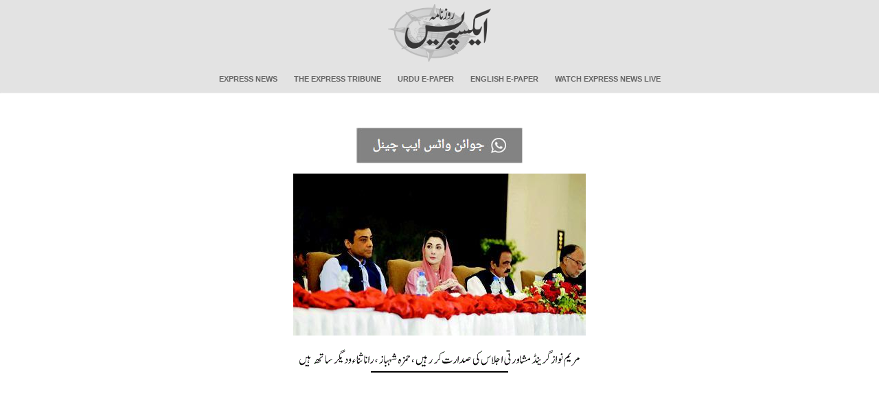

--- FILE ---
content_type: text/html; charset=utf-8
request_url: https://www.google.com/recaptcha/api2/aframe
body_size: 268
content:
<!DOCTYPE HTML><html><head><meta http-equiv="content-type" content="text/html; charset=UTF-8"></head><body><script nonce="UTe8FHwgHZW4p1I6OjUL8g">/** Anti-fraud and anti-abuse applications only. See google.com/recaptcha */ try{var clients={'sodar':'https://pagead2.googlesyndication.com/pagead/sodar?'};window.addEventListener("message",function(a){try{if(a.source===window.parent){var b=JSON.parse(a.data);var c=clients[b['id']];if(c){var d=document.createElement('img');d.src=c+b['params']+'&rc='+(localStorage.getItem("rc::a")?sessionStorage.getItem("rc::b"):"");window.document.body.appendChild(d);sessionStorage.setItem("rc::e",parseInt(sessionStorage.getItem("rc::e")||0)+1);localStorage.setItem("rc::h",'1769391021361');}}}catch(b){}});window.parent.postMessage("_grecaptcha_ready", "*");}catch(b){}</script></body></html>